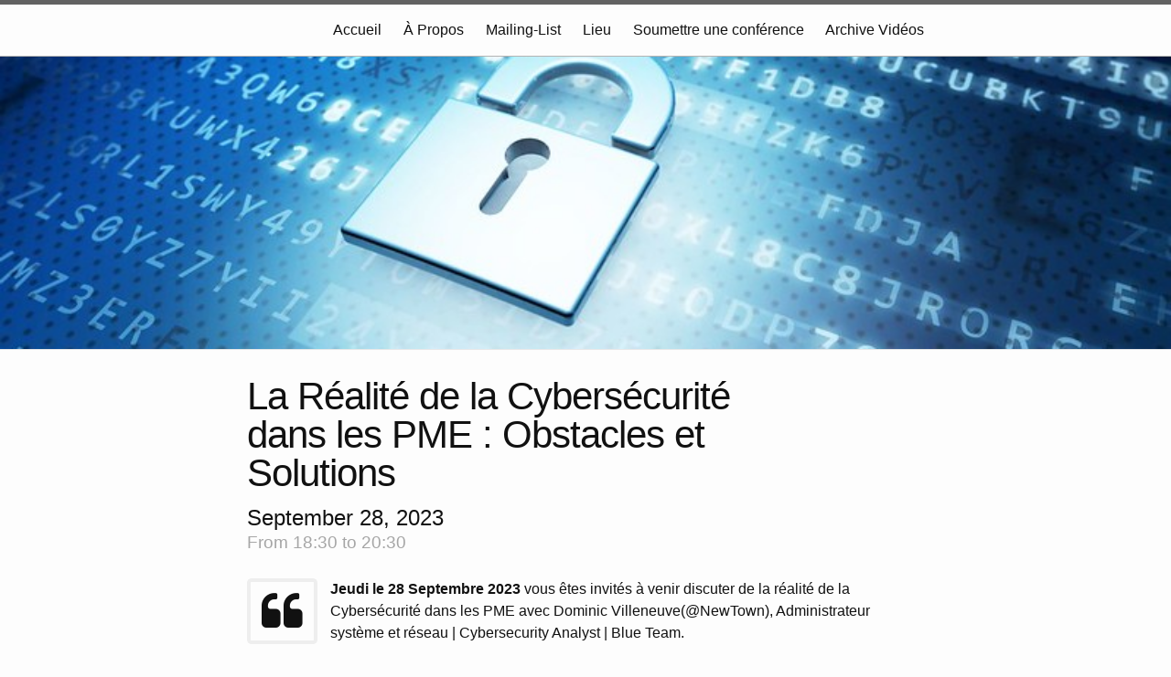

--- FILE ---
content_type: text/html; charset=utf-8
request_url: https://quebecsec.ca/event/realite-pme.html
body_size: 3727
content:
<!DOCTYPE html>
<html>

  <head>
  <meta charset="utf-8">
  <meta http-equiv="X-UA-Compatible" content="IE=edge">
  <meta name="viewport" content="width=device-width, initial-scale=1">

  <title>La Réalité de la Cybersécurité dans les PME : Obstacles et Solutions</title>
  <meta name="description" content="Jeudi le 28 Septembre 2023 vous êtes invités à venir discuter de la réalité de la Cybersécurité dans les PME avec Dominic Villeneuve(@NewTown), Administrateu...">
  <meta property="og:image" content="https://quebecsec.ca/images/realitepme.jpg"/>
  <link rel="icon" type="image/png" href="/images/qseclogo2-favicon.png"> 
  <link rel="stylesheet" href="/css/main.css">
  <link rel="canonical" href="https://quebecsec.ca/event/realite-pme.html">
  <link rel="alternate" type="application/rss+xml" title="QuebecSec.ca | Rencontre de sécurité & Hacking | Ville de Québec" href="https://quebecsec.ca/feed.xml">
  <script defer src="https://analytics.hexius.org/script.js" data-website-id="30b86a3b-28aa-4a4f-931d-81fb956cbadc"></script>
</head>


  <body>

    <header class="site-header">

  <div class="wrapper">


    <nav class="site-nav">
      <a href="#" class="menu-icon">
        <svg viewBox="0 0 18 15">
          <path fill="#424242" d="M18,1.484c0,0.82-0.665,1.484-1.484,1.484H1.484C0.665,2.969,0,2.304,0,1.484l0,0C0,0.665,0.665,0,1.484,0 h15.031C17.335,0,18,0.665,18,1.484L18,1.484z"/>
          <path fill="#424242" d="M18,7.516C18,8.335,17.335,9,16.516,9H1.484C0.665,9,0,8.335,0,7.516l0,0c0-0.82,0.665-1.484,1.484-1.484 h15.031C17.335,6.031,18,6.696,18,7.516L18,7.516z"/>
          <path fill="#424242" d="M18,13.516C18,14.335,17.335,15,16.516,15H1.484C0.665,15,0,14.335,0,13.516l0,0 c0-0.82,0.665-1.484,1.484-1.484h15.031C17.335,12.031,18,12.696,18,13.516L18,13.516z"/>
        </svg>
      </a>

      <div class="trigger">
        
          
        
          
        
          
        
          
        
          
            
                <a class="page-link" href="/menu1">Accueil</a>
            
          
        
          
            
                <a class="page-link" href="/about">À Propos</a>
            
          
        
          
            
                <a class="page-link" href="/ml">Mailing-List</a>
            
          
        
          
            
                <a class="page-link" href="/lieu">Lieu</a>
            
          
        
          
            
                <a class="page-link" href="/soumission">Soumettre une conférence</a>
            
          
        
          
            
                <a class="page-link" href="/\youtube.com/playlist?list=PLaXanmjyAPzGqbDQHLH9gy9ALi3AL_Z4H">Archive Vidéos</a>
            
          
        
      </div>
    </nav>

  </div>

</header>



  <div class="blog-cover" style="background-image:url(/images/realitepme.jpg);">

  </div>
  

    <div class="page-content">
      <div class="wrapper">
        

<article class="post" itemscope itemtype="http://schema.org/BlogPosting">

  <header class="post-header">
    <h1 class="post-title" itemprop="name headline">La Réalité de la Cybersécurité dans les PME : Obstacles et Solutions</h1>
    
    <h2 class="post-date"><time datetime="2023-09-28T00:00:00-04:00" itemprop="datePublished">September 28, 2023</time></h2>
    <h3 class="post-time">From 18:30 to 20:30</h3>
  </header>

  

    <div class="post-content" itemprop="articleBody">
    <link rel="stylesheet" href="https://cdnjs.cloudflare.com/ajax/libs/font-awesome/4.7.0/css/font-awesome.min.css" />

<p><i class="fa fa-quote-left fa-3x fa-pull-left fa-border"></i>
<strong>Jeudi le 28 Septembre 2023</strong> vous êtes invités à venir discuter de la réalité de la Cybersécurité dans les PME avec Dominic Villeneuve(@NewTown), Administrateur système et réseau | Cybersecurity Analyst | Blue Team.</p>

<p><br /></p>

<h2 id="partenaire">Partenaire</h2>

<p><img src="/images/bell.png" alt="Bell Canada" /></p>

<p><a href="https://bell.ca">Bell Canada</a></p>

<h2 id="logistique">Logistique</h2>

<ul>
  <li>Arrivé et pizza: 18h30</li>
  <li>Début de la présentation vers: 19h00</li>
  <li>Souper ou après rencontre: 20h30</li>
</ul>

<h2 id="nourriture-et-boissons">Nourriture et boissons</h2>

<ul>
  <li>Pizza fournies</li>
  <li>Vous pouvez apporter votre alcool!</li>
</ul>

<h2 id="inscription">Inscription</h2>

<font color="red">Inscription OBLIGATOIRE (pour gérer le nombre de places et de pizzas)</font>

<!-- Noscript content for added SEO -->
<noscript><a href="https://www.eventbrite.ca/e/billets-quebecsec-2022-2023-453115008187?aff=oddtdtcreator" rel="noopener noreferrer" target="_blank">Buy Tickets on Eventbrite</a></noscript>
<!-- You can customize this button any way you like -->
<p><button id="eventbrite-widget-modal-trigger-453114998157" type="button">Buy Tickets</button></p>

<script src="https://www.eventbrite.com/static/widgets/eb_widgets.js"></script>

<script type="text/javascript">
    var exampleCallback = function() {
        console.log('Order complete!');
    };

    window.EBWidgets.createWidget({
        widgetType: 'checkout',
        eventId: '453115008187',
        modal: true,
        modalTriggerElementId: 'eventbrite-widget-modal-trigger-453114998157',
        onOrderComplete: exampleCallback
    });
</script>

<h2 id="visionner-à-distance">Visionner à distance</h2>

<ul>
  <li>Live vers 19h00 sur <a href="https://www.youtube.com/watch?v=0D62PHmI6dk">YouTube</a></li>
</ul>

<hr />

<p><br /></p>

<h1 id="intro-hackfest-101--la-réalité-de-la-cybersécurité-dans-les-pme--obstacles-et-solutions">Intro Hackfest 101 + La Réalité de la Cybersécurité dans les PME : Obstacles et Solutions</h1>

<p>Speedtalk en intro de TheKGBSpy qui nous fera une intro 101 sur le Hackfest question de promouvoir le prochain Hackfest qui a lieu le mois prochain.</p>

<p>La présentation examinera la vulnérabilité de la cybersécurité dans les PME québécoises, identifiant des facteurs tels que les contraintes budgétaires, la perception client, l’insuffisance de sensibilisation et le rôle souvent secondaire de la cybersécurité en IT. À travers des exemples concrets et mon expérience personnelle, je mettrai en évidence les défis actuels et les mesures prises pour améliorer la sécurité. L’intérêt des Fournisseurs de Services Gérés (MSP) en matière de cybersécurité sera également discuté, soulignant la possibilité pour eux d’offrir des services spécifiques dans ce secteur.</p>

<h2 id="nouveau-lieu">NOUVEAU Lieu</h2>

<ul>
  <li><strong>Où</strong>: La Console</li>
  <li><strong>Adresse</strong>: 830 rue Saint-Joseph Est, Suite 500 Québec QC, Canada, G1K 3C9</li>
  <li><strong>Local</strong>: 5è étage - Bureau 500</li>
  <li><a href="https://duckduckgo.com/?t=ffab&amp;q=830+rue+Saint-Joseph+Est%2C+Suite+500+Qu%C3%A9bec+QC%2C+Canada%2C+G1K+3C9&amp;ia=web&amp;iaxm=maps">Map</a></li>
</ul>

<h2 id="après-rencontre">Après Rencontre</h2>

<ul>
  <li>On reste au même endroit ou on décide sur place! :)</li>
  <li>Apportez votre boisson et vos snacks!</li>
</ul>

<p><strong>Crédit photo: FlickR Christoph Scholz</strong></p>

  </div>

    

</article>

      </div>
    </div>

    <footer class="site-footer">

  <div class="wrapper">

    <h2 class="footer-heading">QuebecSec.ca | Rencontre de sécurité & Hacking | Ville de Québec</h2>
    <p>
      Powered By <a href='https://hackfest.ca'>Hackfest.ca</a> | Copyright: Hackfest Communication | Template: 

      <a href="https://github.com/boyney123/evento"><span class="icon icon--github"><svg viewBox="0 0 16 16"><path fill="#828282" d="M7.999,0.431c-4.285,0-7.76,3.474-7.76,7.761 c0,3.428,2.223,6.337,5.307,7.363c0.388,0.071,0.53-0.168,0.53-0.374c0-0.184-0.007-0.672-0.01-1.32 c-2.159,0.469-2.614-1.04-2.614-1.04c-0.353-0.896-0.862-1.135-0.862-1.135c-0.705-0.481,0.053-0.472,0.053-0.472 c0.779,0.055,1.189,0.8,1.189,0.8c0.692,1.186,1.816,0.843,2.258,0.645c0.071-0.502,0.271-0.843,0.493-1.037 C4.86,11.425,3.049,10.76,3.049,7.786c0-0.847,0.302-1.54,0.799-2.082C3.768,5.507,3.501,4.718,3.924,3.65 c0,0,0.652-0.209,2.134,0.796C6.677,4.273,7.34,4.187,8,4.184c0.659,0.003,1.323,0.089,1.943,0.261 c1.482-1.004,2.132-0.796,2.132-0.796c0.423,1.068,0.157,1.857,0.077,2.054c0.497,0.542,0.798,1.235,0.798,2.082 c0,2.981-1.814,3.637-3.543,3.829c0.279,0.24,0.527,0.713,0.527,1.437c0,1.037-0.01,1.874-0.01,2.129 c0,0.208,0.14,0.449,0.534,0.373c3.081-1.028,5.302-3.935,5.302-7.362C15.76,3.906,12.285,0.431,7.999,0.431z"/></svg>
</span><span class="username">Evento</span></a>

      <br/>Photo: FlickR CC 42943182@N00
    </p>

  </div>

</footer>


  <script defer src="https://static.cloudflareinsights.com/beacon.min.js/vcd15cbe7772f49c399c6a5babf22c1241717689176015" integrity="sha512-ZpsOmlRQV6y907TI0dKBHq9Md29nnaEIPlkf84rnaERnq6zvWvPUqr2ft8M1aS28oN72PdrCzSjY4U6VaAw1EQ==" data-cf-beacon='{"version":"2024.11.0","token":"454080753df54160b83b56ad0a8f9b7a","r":1,"server_timing":{"name":{"cfCacheStatus":true,"cfEdge":true,"cfExtPri":true,"cfL4":true,"cfOrigin":true,"cfSpeedBrain":true},"location_startswith":null}}' crossorigin="anonymous"></script>
</body>
</html>


--- FILE ---
content_type: text/css
request_url: https://quebecsec.ca/css/main.css
body_size: 2222
content:
/**
 * Reset some basic elements
 */
body, h1, h2, h3, h4, h5, h6,
p, blockquote, pre, hr,
dl, dd, ol, ul, figure {
  margin: 0;
  padding: 0;
}

/**
 * Basic styling
 */
body {
  font: 400 16px/1.5 "Helvetica Neue", Helvetica, Arial, sans-serif;
  color: #111;
  background-color: #fdfdfd;
  -webkit-text-size-adjust: 100%;
  -webkit-font-feature-settings: "kern" 1;
  -moz-font-feature-settings: "kern" 1;
  -o-font-feature-settings: "kern" 1;
  font-feature-settings: "kern" 1;
  font-kerning: normal;
}

/**
 * Set `margin-bottom` to maintain vertical rhythm
 */
h1, h2, h3, h4, h5, h6,
p, blockquote, pre,
ul, ol, dl, figure,
.highlight {
  margin-bottom: 15px;
}

/**
 * Images
 */
img {
  max-width: 100%;
  vertical-align: middle;
}

/**
 * Figures
 */
figure > img {
  display: block;
}

figcaption {
  font-size: 14px;
}

/**
 * Lists
 */
ul, ol {
  margin-left: 30px;
}

li > ul,
li > ol {
  margin-bottom: 0;
}

/**
 * Headings
 */
h1, h2, h3, h4, h5, h6 {
  font-weight: 400;
}

/**
 * Links
 */
a {
  color: #2a7ae2;
  text-decoration: none;
}
a:visited {
  color: rgb(84.6, 148.6, 231.8);
}
a:hover {
  color: #111;
  text-decoration: underline;
}

/**
 * Blockquotes
 */
blockquote {
  color: #828282;
  border-left: 4px solid #b4b4b4;
  padding-left: 15px;
  font-size: 18px;
  letter-spacing: -1px;
  font-style: italic;
}
blockquote > :last-child {
  margin-bottom: 0;
}

/**
 * Code formatting
 */
pre,
code {
  font-size: 15px;
  border: 1px solid #b4b4b4;
  border-radius: 3px;
  background-color: #eef;
}

code {
  padding: 1px 5px;
}

pre {
  padding: 8px 12px;
  overflow-x: auto;
}
pre > code {
  border: 0;
  padding-right: 0;
  padding-left: 0;
}

/**
 * Wrapper
 */
.wrapper {
  max-width: -webkit-calc(800px - (30px * 2));
  max-width: calc(800px - 30px * 2);
  margin-right: auto;
  margin-left: auto;
  padding-right: 30px;
  padding-left: 30px;
}
@media screen and (max-width: 800px) {
  .wrapper {
    max-width: -webkit-calc(800px - (30px));
    max-width: calc(800px - (30px));
    padding-right: 15px;
    padding-left: 15px;
  }
}

/**
 * Clearfix
 */
.footer-col-wrapper:after, .wrapper:after {
  content: "";
  display: table;
  clear: both;
}

/**
 * Icons
 */
.icon > svg {
  display: inline-block;
  width: 16px;
  height: 16px;
  vertical-align: middle;
}
.icon > svg path {
  fill: #828282;
}

footer {
  background: #353e48;
  color: #D2D2D2;
}

/**
 * Site header
 */
.site-header {
  border-top: 5px solid rgb(97.5, 97.5, 97.5);
  border-bottom: 1px solid #b4b4b4;
  min-height: 56px;
  position: relative;
}

.site-title {
  font-size: 26px;
  font-weight: 300;
  line-height: 56px;
  letter-spacing: -1px;
  margin-bottom: 0;
  float: left;
}
.site-title, .site-title:visited {
  color: rgb(97.5, 97.5, 97.5);
}

.site-nav {
  float: right;
  line-height: 56px;
}
.site-nav .menu-icon {
  display: none;
}
.site-nav .page-link {
  color: #111;
  line-height: 1.5;
}
.site-nav .page-link:not(:last-child) {
  margin-right: 20px;
}
@media screen and (max-width: 600px) {
  .site-nav {
    position: absolute;
    top: 9px;
    right: 15px;
    background-color: #fdfdfd;
    border: 1px solid #b4b4b4;
    border-radius: 5px;
    text-align: right;
  }
  .site-nav .menu-icon {
    display: block;
    float: right;
    width: 36px;
    height: 26px;
    line-height: 0;
    padding-top: 10px;
    text-align: center;
  }
  .site-nav .menu-icon > svg {
    width: 18px;
    height: 15px;
  }
  .site-nav .menu-icon > svg path {
    fill: rgb(97.5, 97.5, 97.5);
  }
  .site-nav .trigger {
    clear: both;
    display: none;
  }
  .site-nav:hover .trigger {
    display: block;
    padding-bottom: 5px;
  }
  .site-nav .page-link {
    display: block;
    padding: 5px 10px;
  }
  .site-nav .page-link:not(:last-child) {
    margin-right: 0;
  }
  .site-nav .page-link {
    margin-left: 20px;
  }
  .site-nav .button.button-primary {
    background: none;
    color: inherit;
    box-shadow: none;
  }
  .site-nav .button.button-primary:hover {
    text-decoration: underline;
    background: none;
  }
}

/**
 * Site footer
 */
.site-footer {
  border-top: 1px solid #b4b4b4;
  padding: 30px 0;
}

.footer-heading {
  font-size: 18px;
  margin-bottom: 15px;
}

.contact-list,
.social-media-list {
  list-style: none;
  margin-left: 0;
}

.footer-col-wrapper {
  font-size: 15px;
  color: #828282;
  margin-left: calc(-30px / 2);
}

.footer-col {
  float: left;
  margin-bottom: 15px;
  padding-left: 15px;
}

.footer-col-1 {
  width: -webkit-calc(35% - (30px / 2));
  width: calc(35% - 30px / 2);
}

.footer-col-2 {
  width: -webkit-calc(20% - (30px / 2));
  width: calc(20% - 30px / 2);
}

.footer-col-3 {
  width: -webkit-calc(45% - (30px / 2));
  width: calc(45% - 30px / 2);
}

@media screen and (max-width: 800px) {
  .footer-col-1,
  .footer-col-2 {
    width: -webkit-calc(50% - (30px / 2));
    width: calc(50% - 30px / 2);
  }
  .footer-col-3 {
    width: -webkit-calc(100% - (30px / 2));
    width: calc(100% - 30px / 2);
  }
}
@media screen and (max-width: 600px) {
  .footer-col {
    float: none;
    width: -webkit-calc(100% - (30px / 2));
    width: calc(100% - 30px / 2);
  }
}
/**
 * Page content
 */
.page-content {
  padding: 30px 0;
  position: relative;
}

.page-heading {
  font-size: 20px;
}

.post {
  position: relative;
}

.post-list {
  margin-left: 0;
  list-style: none;
}
.post-list > li {
  margin-bottom: 30px;
}

.post-meta {
  font-size: 14px;
  color: #828282;
}

.post-link {
  display: block;
  font-size: 24px;
}

.post-organisers-name {
  color: grey;
}

/**
 * Posts
 */
.post-header {
  margin-bottom: 30px;
}

.post-date {
  margin: 10px 0 0 0;
  padding: 0;
}

.post-time {
  line-height: 18px;
}

.post-time, .post-organisers-name {
  margin: 0;
  color: #A6A6A6;
}

.post-title {
  font-size: 42px;
  letter-spacing: -1px;
  line-height: 1;
  word-wrap: break-word;
  padding: 0;
  margin: 0;
  width: 75%;
}
@media screen and (max-width: 800px) {
  .post-title {
    font-size: 36px;
    width: 70%;
  }
}
@media screen and (max-width: 600px) {
  .post-title {
    width: 50%;
  }
}

.post-content {
  margin-bottom: 30px;
}
.post-content h2 {
  font-size: 32px;
}
@media screen and (max-width: 800px) {
  .post-content h2 {
    font-size: 28px;
  }
}
.post-content h3 {
  font-size: 26px;
}
@media screen and (max-width: 800px) {
  .post-content h3 {
    font-size: 22px;
  }
}
.post-content h4 {
  font-size: 20px;
}
@media screen and (max-width: 800px) {
  .post-content h4 {
    font-size: 18px;
  }
}

.clearfix:before, .clearfix:after {
  content: " "; /* 1 */
  display: table; /* 2 */
}
.clearfix:after {
  clear: both;
}

.blog-cover {
  height: 320px;
  background-size: cover;
  background-position: center center;
  z-index: 1;
  border-bottom: 1px solid #E8E8E8;
}
@media screen and (max-width: 800px) {
  .blog-cover {
    height: 250px;
  }
}
@media screen and (max-width: 600px) {
  .blog-cover {
    height: 200px;
  }
}

.blog-cover-credit {
  color: #848484;
  font-size: 10px;
  letter-spacing: 1px;
  text-align: right;
  padding-right: 40px;
  display: block;
  margin-top: 5px;
}

.event-sqaure {
  color: white;
  border: 1px solid #372121;
  position: relative;
  background-size: cover;
  background-position: center center;
  width: 30%;
  float: left;
  margin: 20px 20px 0 0;
  height: 100%;
  box-sizing: border-box;
  height: 180px;
  border-radius: 3px;
  background-color: #333;
  box-shadow: 0 0 1px rgba(0, 0, 0, 0.05);
  border: 1px solid #ddd;
  -webkit-tap-highlight-color: transparent;
}
.event-sqaure h2 {
  position: absolute;
  bottom: 0px;
  left: 10px;
  font-size: 20px;
  z-index: 3;
}
.event-sqaure h2 span {
  font-size: 14px;
  display: block;
}

.event-square-overlay {
  z-index: 2;
  position: absolute;
  top: 0px;
  left: 0px;
  height: 100%;
  width: 100%;
  line-height: 25px;
  word-wrap: break-word;
  background-color: rgba(0, 0, 0, 0);
  background-image: -webkit-linear-gradient(rgba(15, 20, 31, 0) 0, rgba(15, 20, 31, 0.1) 25%, rgba(15, 20, 31, 0.8) 100%);
  background-image: linear-gradient(rgba(15, 20, 31, 0) 0, rgba(15, 20, 31, 0.1) 25%, rgba(15, 20, 31, 0.8) 100%);
}

.author {
  position: absolute;
  top: -90px;
  right: 20px;
  height: 160px;
  width: 160px;
  border-radius: 6px;
  background-size: cover;
  box-shadow: 1px 1px 2px 1px #C4C4C4;
}
@media screen and (max-width: 800px) {
  .author {
    height: 140px;
    width: 140px;
  }
}
@media screen and (max-width: 600px) {
  .author {
    height: 100px;
    width: 100px;
    top: 0px;
  }
}

@media screen and (max-width: 800px) {
  .event-sqaure {
    margin-right: 10px;
    width: -webkit-calc(50% - (30px / 2));
    width: calc(50% - 30px / 2);
  }
}
@media screen and (max-width: 600px) {
  .event-sqaure {
    float: none;
    width: -webkit-calc(100% - (30px / 2));
    width: calc(100% - 30px / 2);
  }
}
.event-time-heading.fix-top {
  margin-top: -10px;
}

.event-time-heading {
  margin-bottom: 0px;
  margin-top: 20px;
}

/**
 * Syntax highlighting styles
 */
.highlight {
  background: #fff;
}
.highlighter-rouge .highlight {
  background: #eef;
}
.highlight .c {
  color: #998;
  font-style: italic;
}
.highlight .err {
  color: #a61717;
  background-color: #e3d2d2;
}
.highlight .k {
  font-weight: bold;
}
.highlight .o {
  font-weight: bold;
}
.highlight .cm {
  color: #998;
  font-style: italic;
}
.highlight .cp {
  color: #999;
  font-weight: bold;
}
.highlight .c1 {
  color: #998;
  font-style: italic;
}
.highlight .cs {
  color: #999;
  font-weight: bold;
  font-style: italic;
}
.highlight .gd {
  color: #000;
  background-color: #fdd;
}
.highlight .gd .x {
  color: #000;
  background-color: #faa;
}
.highlight .ge {
  font-style: italic;
}
.highlight .gr {
  color: #a00;
}
.highlight .gh {
  color: #999;
}
.highlight .gi {
  color: #000;
  background-color: #dfd;
}
.highlight .gi .x {
  color: #000;
  background-color: #afa;
}
.highlight .go {
  color: #888;
}
.highlight .gp {
  color: #555;
}
.highlight .gs {
  font-weight: bold;
}
.highlight .gu {
  color: #aaa;
}
.highlight .gt {
  color: #a00;
}
.highlight .kc {
  font-weight: bold;
}
.highlight .kd {
  font-weight: bold;
}
.highlight .kp {
  font-weight: bold;
}
.highlight .kr {
  font-weight: bold;
}
.highlight .kt {
  color: #458;
  font-weight: bold;
}
.highlight .m {
  color: #099;
}
.highlight .s {
  color: #d14;
}
.highlight .na {
  color: #008080;
}
.highlight .nb {
  color: #0086B3;
}
.highlight .nc {
  color: #458;
  font-weight: bold;
}
.highlight .no {
  color: #008080;
}
.highlight .ni {
  color: #800080;
}
.highlight .ne {
  color: #900;
  font-weight: bold;
}
.highlight .nf {
  color: #900;
  font-weight: bold;
}
.highlight .nn {
  color: #555;
}
.highlight .nt {
  color: #000080;
}
.highlight .nv {
  color: #008080;
}
.highlight .ow {
  font-weight: bold;
}
.highlight .w {
  color: #bbb;
}
.highlight .mf {
  color: #099;
}
.highlight .mh {
  color: #099;
}
.highlight .mi {
  color: #099;
}
.highlight .mo {
  color: #099;
}
.highlight .sb {
  color: #d14;
}
.highlight .sc {
  color: #d14;
}
.highlight .sd {
  color: #d14;
}
.highlight .s2 {
  color: #d14;
}
.highlight .se {
  color: #d14;
}
.highlight .sh {
  color: #d14;
}
.highlight .si {
  color: #d14;
}
.highlight .sx {
  color: #d14;
}
.highlight .sr {
  color: #009926;
}
.highlight .s1 {
  color: #d14;
}
.highlight .ss {
  color: #990073;
}
.highlight .bp {
  color: #999;
}
.highlight .vc {
  color: #008080;
}
.highlight .vg {
  color: #008080;
}
.highlight .vi {
  color: #008080;
}
.highlight .il {
  color: #099;
}

.button.button-primary {
  color: #ffffff;
  background: #965CB8;
  box-shadow: #324832 0 2px 0 0;
  padding: 10px 16px 8px 16px;
  border-radius: 6px;
  text-decoration: none;
}
.button.button-primary:hover {
  background: #ab82b8;
}

/*# sourceMappingURL=main.css.map */